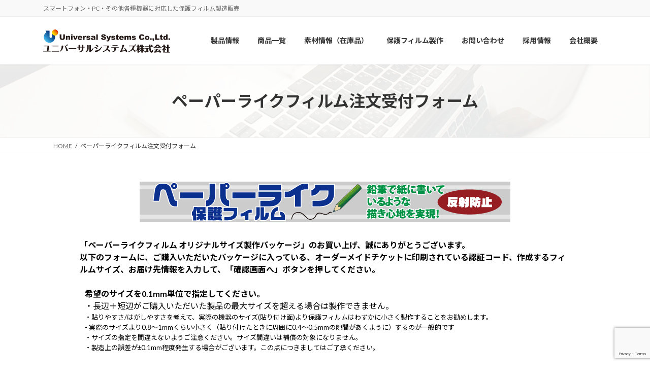

--- FILE ---
content_type: text/html; charset=utf-8
request_url: https://www.google.com/recaptcha/api2/anchor?ar=1&k=6LdPRVQqAAAAADyRNtKAuwEuqE3hXf495LdpFBmd&co=aHR0cHM6Ly93ZWIudS1zeXN0ZW1zLmNvLmpwOjQ0Mw..&hl=en&v=N67nZn4AqZkNcbeMu4prBgzg&size=invisible&anchor-ms=20000&execute-ms=30000&cb=2fz6ylqwnydt
body_size: 48683
content:
<!DOCTYPE HTML><html dir="ltr" lang="en"><head><meta http-equiv="Content-Type" content="text/html; charset=UTF-8">
<meta http-equiv="X-UA-Compatible" content="IE=edge">
<title>reCAPTCHA</title>
<style type="text/css">
/* cyrillic-ext */
@font-face {
  font-family: 'Roboto';
  font-style: normal;
  font-weight: 400;
  font-stretch: 100%;
  src: url(//fonts.gstatic.com/s/roboto/v48/KFO7CnqEu92Fr1ME7kSn66aGLdTylUAMa3GUBHMdazTgWw.woff2) format('woff2');
  unicode-range: U+0460-052F, U+1C80-1C8A, U+20B4, U+2DE0-2DFF, U+A640-A69F, U+FE2E-FE2F;
}
/* cyrillic */
@font-face {
  font-family: 'Roboto';
  font-style: normal;
  font-weight: 400;
  font-stretch: 100%;
  src: url(//fonts.gstatic.com/s/roboto/v48/KFO7CnqEu92Fr1ME7kSn66aGLdTylUAMa3iUBHMdazTgWw.woff2) format('woff2');
  unicode-range: U+0301, U+0400-045F, U+0490-0491, U+04B0-04B1, U+2116;
}
/* greek-ext */
@font-face {
  font-family: 'Roboto';
  font-style: normal;
  font-weight: 400;
  font-stretch: 100%;
  src: url(//fonts.gstatic.com/s/roboto/v48/KFO7CnqEu92Fr1ME7kSn66aGLdTylUAMa3CUBHMdazTgWw.woff2) format('woff2');
  unicode-range: U+1F00-1FFF;
}
/* greek */
@font-face {
  font-family: 'Roboto';
  font-style: normal;
  font-weight: 400;
  font-stretch: 100%;
  src: url(//fonts.gstatic.com/s/roboto/v48/KFO7CnqEu92Fr1ME7kSn66aGLdTylUAMa3-UBHMdazTgWw.woff2) format('woff2');
  unicode-range: U+0370-0377, U+037A-037F, U+0384-038A, U+038C, U+038E-03A1, U+03A3-03FF;
}
/* math */
@font-face {
  font-family: 'Roboto';
  font-style: normal;
  font-weight: 400;
  font-stretch: 100%;
  src: url(//fonts.gstatic.com/s/roboto/v48/KFO7CnqEu92Fr1ME7kSn66aGLdTylUAMawCUBHMdazTgWw.woff2) format('woff2');
  unicode-range: U+0302-0303, U+0305, U+0307-0308, U+0310, U+0312, U+0315, U+031A, U+0326-0327, U+032C, U+032F-0330, U+0332-0333, U+0338, U+033A, U+0346, U+034D, U+0391-03A1, U+03A3-03A9, U+03B1-03C9, U+03D1, U+03D5-03D6, U+03F0-03F1, U+03F4-03F5, U+2016-2017, U+2034-2038, U+203C, U+2040, U+2043, U+2047, U+2050, U+2057, U+205F, U+2070-2071, U+2074-208E, U+2090-209C, U+20D0-20DC, U+20E1, U+20E5-20EF, U+2100-2112, U+2114-2115, U+2117-2121, U+2123-214F, U+2190, U+2192, U+2194-21AE, U+21B0-21E5, U+21F1-21F2, U+21F4-2211, U+2213-2214, U+2216-22FF, U+2308-230B, U+2310, U+2319, U+231C-2321, U+2336-237A, U+237C, U+2395, U+239B-23B7, U+23D0, U+23DC-23E1, U+2474-2475, U+25AF, U+25B3, U+25B7, U+25BD, U+25C1, U+25CA, U+25CC, U+25FB, U+266D-266F, U+27C0-27FF, U+2900-2AFF, U+2B0E-2B11, U+2B30-2B4C, U+2BFE, U+3030, U+FF5B, U+FF5D, U+1D400-1D7FF, U+1EE00-1EEFF;
}
/* symbols */
@font-face {
  font-family: 'Roboto';
  font-style: normal;
  font-weight: 400;
  font-stretch: 100%;
  src: url(//fonts.gstatic.com/s/roboto/v48/KFO7CnqEu92Fr1ME7kSn66aGLdTylUAMaxKUBHMdazTgWw.woff2) format('woff2');
  unicode-range: U+0001-000C, U+000E-001F, U+007F-009F, U+20DD-20E0, U+20E2-20E4, U+2150-218F, U+2190, U+2192, U+2194-2199, U+21AF, U+21E6-21F0, U+21F3, U+2218-2219, U+2299, U+22C4-22C6, U+2300-243F, U+2440-244A, U+2460-24FF, U+25A0-27BF, U+2800-28FF, U+2921-2922, U+2981, U+29BF, U+29EB, U+2B00-2BFF, U+4DC0-4DFF, U+FFF9-FFFB, U+10140-1018E, U+10190-1019C, U+101A0, U+101D0-101FD, U+102E0-102FB, U+10E60-10E7E, U+1D2C0-1D2D3, U+1D2E0-1D37F, U+1F000-1F0FF, U+1F100-1F1AD, U+1F1E6-1F1FF, U+1F30D-1F30F, U+1F315, U+1F31C, U+1F31E, U+1F320-1F32C, U+1F336, U+1F378, U+1F37D, U+1F382, U+1F393-1F39F, U+1F3A7-1F3A8, U+1F3AC-1F3AF, U+1F3C2, U+1F3C4-1F3C6, U+1F3CA-1F3CE, U+1F3D4-1F3E0, U+1F3ED, U+1F3F1-1F3F3, U+1F3F5-1F3F7, U+1F408, U+1F415, U+1F41F, U+1F426, U+1F43F, U+1F441-1F442, U+1F444, U+1F446-1F449, U+1F44C-1F44E, U+1F453, U+1F46A, U+1F47D, U+1F4A3, U+1F4B0, U+1F4B3, U+1F4B9, U+1F4BB, U+1F4BF, U+1F4C8-1F4CB, U+1F4D6, U+1F4DA, U+1F4DF, U+1F4E3-1F4E6, U+1F4EA-1F4ED, U+1F4F7, U+1F4F9-1F4FB, U+1F4FD-1F4FE, U+1F503, U+1F507-1F50B, U+1F50D, U+1F512-1F513, U+1F53E-1F54A, U+1F54F-1F5FA, U+1F610, U+1F650-1F67F, U+1F687, U+1F68D, U+1F691, U+1F694, U+1F698, U+1F6AD, U+1F6B2, U+1F6B9-1F6BA, U+1F6BC, U+1F6C6-1F6CF, U+1F6D3-1F6D7, U+1F6E0-1F6EA, U+1F6F0-1F6F3, U+1F6F7-1F6FC, U+1F700-1F7FF, U+1F800-1F80B, U+1F810-1F847, U+1F850-1F859, U+1F860-1F887, U+1F890-1F8AD, U+1F8B0-1F8BB, U+1F8C0-1F8C1, U+1F900-1F90B, U+1F93B, U+1F946, U+1F984, U+1F996, U+1F9E9, U+1FA00-1FA6F, U+1FA70-1FA7C, U+1FA80-1FA89, U+1FA8F-1FAC6, U+1FACE-1FADC, U+1FADF-1FAE9, U+1FAF0-1FAF8, U+1FB00-1FBFF;
}
/* vietnamese */
@font-face {
  font-family: 'Roboto';
  font-style: normal;
  font-weight: 400;
  font-stretch: 100%;
  src: url(//fonts.gstatic.com/s/roboto/v48/KFO7CnqEu92Fr1ME7kSn66aGLdTylUAMa3OUBHMdazTgWw.woff2) format('woff2');
  unicode-range: U+0102-0103, U+0110-0111, U+0128-0129, U+0168-0169, U+01A0-01A1, U+01AF-01B0, U+0300-0301, U+0303-0304, U+0308-0309, U+0323, U+0329, U+1EA0-1EF9, U+20AB;
}
/* latin-ext */
@font-face {
  font-family: 'Roboto';
  font-style: normal;
  font-weight: 400;
  font-stretch: 100%;
  src: url(//fonts.gstatic.com/s/roboto/v48/KFO7CnqEu92Fr1ME7kSn66aGLdTylUAMa3KUBHMdazTgWw.woff2) format('woff2');
  unicode-range: U+0100-02BA, U+02BD-02C5, U+02C7-02CC, U+02CE-02D7, U+02DD-02FF, U+0304, U+0308, U+0329, U+1D00-1DBF, U+1E00-1E9F, U+1EF2-1EFF, U+2020, U+20A0-20AB, U+20AD-20C0, U+2113, U+2C60-2C7F, U+A720-A7FF;
}
/* latin */
@font-face {
  font-family: 'Roboto';
  font-style: normal;
  font-weight: 400;
  font-stretch: 100%;
  src: url(//fonts.gstatic.com/s/roboto/v48/KFO7CnqEu92Fr1ME7kSn66aGLdTylUAMa3yUBHMdazQ.woff2) format('woff2');
  unicode-range: U+0000-00FF, U+0131, U+0152-0153, U+02BB-02BC, U+02C6, U+02DA, U+02DC, U+0304, U+0308, U+0329, U+2000-206F, U+20AC, U+2122, U+2191, U+2193, U+2212, U+2215, U+FEFF, U+FFFD;
}
/* cyrillic-ext */
@font-face {
  font-family: 'Roboto';
  font-style: normal;
  font-weight: 500;
  font-stretch: 100%;
  src: url(//fonts.gstatic.com/s/roboto/v48/KFO7CnqEu92Fr1ME7kSn66aGLdTylUAMa3GUBHMdazTgWw.woff2) format('woff2');
  unicode-range: U+0460-052F, U+1C80-1C8A, U+20B4, U+2DE0-2DFF, U+A640-A69F, U+FE2E-FE2F;
}
/* cyrillic */
@font-face {
  font-family: 'Roboto';
  font-style: normal;
  font-weight: 500;
  font-stretch: 100%;
  src: url(//fonts.gstatic.com/s/roboto/v48/KFO7CnqEu92Fr1ME7kSn66aGLdTylUAMa3iUBHMdazTgWw.woff2) format('woff2');
  unicode-range: U+0301, U+0400-045F, U+0490-0491, U+04B0-04B1, U+2116;
}
/* greek-ext */
@font-face {
  font-family: 'Roboto';
  font-style: normal;
  font-weight: 500;
  font-stretch: 100%;
  src: url(//fonts.gstatic.com/s/roboto/v48/KFO7CnqEu92Fr1ME7kSn66aGLdTylUAMa3CUBHMdazTgWw.woff2) format('woff2');
  unicode-range: U+1F00-1FFF;
}
/* greek */
@font-face {
  font-family: 'Roboto';
  font-style: normal;
  font-weight: 500;
  font-stretch: 100%;
  src: url(//fonts.gstatic.com/s/roboto/v48/KFO7CnqEu92Fr1ME7kSn66aGLdTylUAMa3-UBHMdazTgWw.woff2) format('woff2');
  unicode-range: U+0370-0377, U+037A-037F, U+0384-038A, U+038C, U+038E-03A1, U+03A3-03FF;
}
/* math */
@font-face {
  font-family: 'Roboto';
  font-style: normal;
  font-weight: 500;
  font-stretch: 100%;
  src: url(//fonts.gstatic.com/s/roboto/v48/KFO7CnqEu92Fr1ME7kSn66aGLdTylUAMawCUBHMdazTgWw.woff2) format('woff2');
  unicode-range: U+0302-0303, U+0305, U+0307-0308, U+0310, U+0312, U+0315, U+031A, U+0326-0327, U+032C, U+032F-0330, U+0332-0333, U+0338, U+033A, U+0346, U+034D, U+0391-03A1, U+03A3-03A9, U+03B1-03C9, U+03D1, U+03D5-03D6, U+03F0-03F1, U+03F4-03F5, U+2016-2017, U+2034-2038, U+203C, U+2040, U+2043, U+2047, U+2050, U+2057, U+205F, U+2070-2071, U+2074-208E, U+2090-209C, U+20D0-20DC, U+20E1, U+20E5-20EF, U+2100-2112, U+2114-2115, U+2117-2121, U+2123-214F, U+2190, U+2192, U+2194-21AE, U+21B0-21E5, U+21F1-21F2, U+21F4-2211, U+2213-2214, U+2216-22FF, U+2308-230B, U+2310, U+2319, U+231C-2321, U+2336-237A, U+237C, U+2395, U+239B-23B7, U+23D0, U+23DC-23E1, U+2474-2475, U+25AF, U+25B3, U+25B7, U+25BD, U+25C1, U+25CA, U+25CC, U+25FB, U+266D-266F, U+27C0-27FF, U+2900-2AFF, U+2B0E-2B11, U+2B30-2B4C, U+2BFE, U+3030, U+FF5B, U+FF5D, U+1D400-1D7FF, U+1EE00-1EEFF;
}
/* symbols */
@font-face {
  font-family: 'Roboto';
  font-style: normal;
  font-weight: 500;
  font-stretch: 100%;
  src: url(//fonts.gstatic.com/s/roboto/v48/KFO7CnqEu92Fr1ME7kSn66aGLdTylUAMaxKUBHMdazTgWw.woff2) format('woff2');
  unicode-range: U+0001-000C, U+000E-001F, U+007F-009F, U+20DD-20E0, U+20E2-20E4, U+2150-218F, U+2190, U+2192, U+2194-2199, U+21AF, U+21E6-21F0, U+21F3, U+2218-2219, U+2299, U+22C4-22C6, U+2300-243F, U+2440-244A, U+2460-24FF, U+25A0-27BF, U+2800-28FF, U+2921-2922, U+2981, U+29BF, U+29EB, U+2B00-2BFF, U+4DC0-4DFF, U+FFF9-FFFB, U+10140-1018E, U+10190-1019C, U+101A0, U+101D0-101FD, U+102E0-102FB, U+10E60-10E7E, U+1D2C0-1D2D3, U+1D2E0-1D37F, U+1F000-1F0FF, U+1F100-1F1AD, U+1F1E6-1F1FF, U+1F30D-1F30F, U+1F315, U+1F31C, U+1F31E, U+1F320-1F32C, U+1F336, U+1F378, U+1F37D, U+1F382, U+1F393-1F39F, U+1F3A7-1F3A8, U+1F3AC-1F3AF, U+1F3C2, U+1F3C4-1F3C6, U+1F3CA-1F3CE, U+1F3D4-1F3E0, U+1F3ED, U+1F3F1-1F3F3, U+1F3F5-1F3F7, U+1F408, U+1F415, U+1F41F, U+1F426, U+1F43F, U+1F441-1F442, U+1F444, U+1F446-1F449, U+1F44C-1F44E, U+1F453, U+1F46A, U+1F47D, U+1F4A3, U+1F4B0, U+1F4B3, U+1F4B9, U+1F4BB, U+1F4BF, U+1F4C8-1F4CB, U+1F4D6, U+1F4DA, U+1F4DF, U+1F4E3-1F4E6, U+1F4EA-1F4ED, U+1F4F7, U+1F4F9-1F4FB, U+1F4FD-1F4FE, U+1F503, U+1F507-1F50B, U+1F50D, U+1F512-1F513, U+1F53E-1F54A, U+1F54F-1F5FA, U+1F610, U+1F650-1F67F, U+1F687, U+1F68D, U+1F691, U+1F694, U+1F698, U+1F6AD, U+1F6B2, U+1F6B9-1F6BA, U+1F6BC, U+1F6C6-1F6CF, U+1F6D3-1F6D7, U+1F6E0-1F6EA, U+1F6F0-1F6F3, U+1F6F7-1F6FC, U+1F700-1F7FF, U+1F800-1F80B, U+1F810-1F847, U+1F850-1F859, U+1F860-1F887, U+1F890-1F8AD, U+1F8B0-1F8BB, U+1F8C0-1F8C1, U+1F900-1F90B, U+1F93B, U+1F946, U+1F984, U+1F996, U+1F9E9, U+1FA00-1FA6F, U+1FA70-1FA7C, U+1FA80-1FA89, U+1FA8F-1FAC6, U+1FACE-1FADC, U+1FADF-1FAE9, U+1FAF0-1FAF8, U+1FB00-1FBFF;
}
/* vietnamese */
@font-face {
  font-family: 'Roboto';
  font-style: normal;
  font-weight: 500;
  font-stretch: 100%;
  src: url(//fonts.gstatic.com/s/roboto/v48/KFO7CnqEu92Fr1ME7kSn66aGLdTylUAMa3OUBHMdazTgWw.woff2) format('woff2');
  unicode-range: U+0102-0103, U+0110-0111, U+0128-0129, U+0168-0169, U+01A0-01A1, U+01AF-01B0, U+0300-0301, U+0303-0304, U+0308-0309, U+0323, U+0329, U+1EA0-1EF9, U+20AB;
}
/* latin-ext */
@font-face {
  font-family: 'Roboto';
  font-style: normal;
  font-weight: 500;
  font-stretch: 100%;
  src: url(//fonts.gstatic.com/s/roboto/v48/KFO7CnqEu92Fr1ME7kSn66aGLdTylUAMa3KUBHMdazTgWw.woff2) format('woff2');
  unicode-range: U+0100-02BA, U+02BD-02C5, U+02C7-02CC, U+02CE-02D7, U+02DD-02FF, U+0304, U+0308, U+0329, U+1D00-1DBF, U+1E00-1E9F, U+1EF2-1EFF, U+2020, U+20A0-20AB, U+20AD-20C0, U+2113, U+2C60-2C7F, U+A720-A7FF;
}
/* latin */
@font-face {
  font-family: 'Roboto';
  font-style: normal;
  font-weight: 500;
  font-stretch: 100%;
  src: url(//fonts.gstatic.com/s/roboto/v48/KFO7CnqEu92Fr1ME7kSn66aGLdTylUAMa3yUBHMdazQ.woff2) format('woff2');
  unicode-range: U+0000-00FF, U+0131, U+0152-0153, U+02BB-02BC, U+02C6, U+02DA, U+02DC, U+0304, U+0308, U+0329, U+2000-206F, U+20AC, U+2122, U+2191, U+2193, U+2212, U+2215, U+FEFF, U+FFFD;
}
/* cyrillic-ext */
@font-face {
  font-family: 'Roboto';
  font-style: normal;
  font-weight: 900;
  font-stretch: 100%;
  src: url(//fonts.gstatic.com/s/roboto/v48/KFO7CnqEu92Fr1ME7kSn66aGLdTylUAMa3GUBHMdazTgWw.woff2) format('woff2');
  unicode-range: U+0460-052F, U+1C80-1C8A, U+20B4, U+2DE0-2DFF, U+A640-A69F, U+FE2E-FE2F;
}
/* cyrillic */
@font-face {
  font-family: 'Roboto';
  font-style: normal;
  font-weight: 900;
  font-stretch: 100%;
  src: url(//fonts.gstatic.com/s/roboto/v48/KFO7CnqEu92Fr1ME7kSn66aGLdTylUAMa3iUBHMdazTgWw.woff2) format('woff2');
  unicode-range: U+0301, U+0400-045F, U+0490-0491, U+04B0-04B1, U+2116;
}
/* greek-ext */
@font-face {
  font-family: 'Roboto';
  font-style: normal;
  font-weight: 900;
  font-stretch: 100%;
  src: url(//fonts.gstatic.com/s/roboto/v48/KFO7CnqEu92Fr1ME7kSn66aGLdTylUAMa3CUBHMdazTgWw.woff2) format('woff2');
  unicode-range: U+1F00-1FFF;
}
/* greek */
@font-face {
  font-family: 'Roboto';
  font-style: normal;
  font-weight: 900;
  font-stretch: 100%;
  src: url(//fonts.gstatic.com/s/roboto/v48/KFO7CnqEu92Fr1ME7kSn66aGLdTylUAMa3-UBHMdazTgWw.woff2) format('woff2');
  unicode-range: U+0370-0377, U+037A-037F, U+0384-038A, U+038C, U+038E-03A1, U+03A3-03FF;
}
/* math */
@font-face {
  font-family: 'Roboto';
  font-style: normal;
  font-weight: 900;
  font-stretch: 100%;
  src: url(//fonts.gstatic.com/s/roboto/v48/KFO7CnqEu92Fr1ME7kSn66aGLdTylUAMawCUBHMdazTgWw.woff2) format('woff2');
  unicode-range: U+0302-0303, U+0305, U+0307-0308, U+0310, U+0312, U+0315, U+031A, U+0326-0327, U+032C, U+032F-0330, U+0332-0333, U+0338, U+033A, U+0346, U+034D, U+0391-03A1, U+03A3-03A9, U+03B1-03C9, U+03D1, U+03D5-03D6, U+03F0-03F1, U+03F4-03F5, U+2016-2017, U+2034-2038, U+203C, U+2040, U+2043, U+2047, U+2050, U+2057, U+205F, U+2070-2071, U+2074-208E, U+2090-209C, U+20D0-20DC, U+20E1, U+20E5-20EF, U+2100-2112, U+2114-2115, U+2117-2121, U+2123-214F, U+2190, U+2192, U+2194-21AE, U+21B0-21E5, U+21F1-21F2, U+21F4-2211, U+2213-2214, U+2216-22FF, U+2308-230B, U+2310, U+2319, U+231C-2321, U+2336-237A, U+237C, U+2395, U+239B-23B7, U+23D0, U+23DC-23E1, U+2474-2475, U+25AF, U+25B3, U+25B7, U+25BD, U+25C1, U+25CA, U+25CC, U+25FB, U+266D-266F, U+27C0-27FF, U+2900-2AFF, U+2B0E-2B11, U+2B30-2B4C, U+2BFE, U+3030, U+FF5B, U+FF5D, U+1D400-1D7FF, U+1EE00-1EEFF;
}
/* symbols */
@font-face {
  font-family: 'Roboto';
  font-style: normal;
  font-weight: 900;
  font-stretch: 100%;
  src: url(//fonts.gstatic.com/s/roboto/v48/KFO7CnqEu92Fr1ME7kSn66aGLdTylUAMaxKUBHMdazTgWw.woff2) format('woff2');
  unicode-range: U+0001-000C, U+000E-001F, U+007F-009F, U+20DD-20E0, U+20E2-20E4, U+2150-218F, U+2190, U+2192, U+2194-2199, U+21AF, U+21E6-21F0, U+21F3, U+2218-2219, U+2299, U+22C4-22C6, U+2300-243F, U+2440-244A, U+2460-24FF, U+25A0-27BF, U+2800-28FF, U+2921-2922, U+2981, U+29BF, U+29EB, U+2B00-2BFF, U+4DC0-4DFF, U+FFF9-FFFB, U+10140-1018E, U+10190-1019C, U+101A0, U+101D0-101FD, U+102E0-102FB, U+10E60-10E7E, U+1D2C0-1D2D3, U+1D2E0-1D37F, U+1F000-1F0FF, U+1F100-1F1AD, U+1F1E6-1F1FF, U+1F30D-1F30F, U+1F315, U+1F31C, U+1F31E, U+1F320-1F32C, U+1F336, U+1F378, U+1F37D, U+1F382, U+1F393-1F39F, U+1F3A7-1F3A8, U+1F3AC-1F3AF, U+1F3C2, U+1F3C4-1F3C6, U+1F3CA-1F3CE, U+1F3D4-1F3E0, U+1F3ED, U+1F3F1-1F3F3, U+1F3F5-1F3F7, U+1F408, U+1F415, U+1F41F, U+1F426, U+1F43F, U+1F441-1F442, U+1F444, U+1F446-1F449, U+1F44C-1F44E, U+1F453, U+1F46A, U+1F47D, U+1F4A3, U+1F4B0, U+1F4B3, U+1F4B9, U+1F4BB, U+1F4BF, U+1F4C8-1F4CB, U+1F4D6, U+1F4DA, U+1F4DF, U+1F4E3-1F4E6, U+1F4EA-1F4ED, U+1F4F7, U+1F4F9-1F4FB, U+1F4FD-1F4FE, U+1F503, U+1F507-1F50B, U+1F50D, U+1F512-1F513, U+1F53E-1F54A, U+1F54F-1F5FA, U+1F610, U+1F650-1F67F, U+1F687, U+1F68D, U+1F691, U+1F694, U+1F698, U+1F6AD, U+1F6B2, U+1F6B9-1F6BA, U+1F6BC, U+1F6C6-1F6CF, U+1F6D3-1F6D7, U+1F6E0-1F6EA, U+1F6F0-1F6F3, U+1F6F7-1F6FC, U+1F700-1F7FF, U+1F800-1F80B, U+1F810-1F847, U+1F850-1F859, U+1F860-1F887, U+1F890-1F8AD, U+1F8B0-1F8BB, U+1F8C0-1F8C1, U+1F900-1F90B, U+1F93B, U+1F946, U+1F984, U+1F996, U+1F9E9, U+1FA00-1FA6F, U+1FA70-1FA7C, U+1FA80-1FA89, U+1FA8F-1FAC6, U+1FACE-1FADC, U+1FADF-1FAE9, U+1FAF0-1FAF8, U+1FB00-1FBFF;
}
/* vietnamese */
@font-face {
  font-family: 'Roboto';
  font-style: normal;
  font-weight: 900;
  font-stretch: 100%;
  src: url(//fonts.gstatic.com/s/roboto/v48/KFO7CnqEu92Fr1ME7kSn66aGLdTylUAMa3OUBHMdazTgWw.woff2) format('woff2');
  unicode-range: U+0102-0103, U+0110-0111, U+0128-0129, U+0168-0169, U+01A0-01A1, U+01AF-01B0, U+0300-0301, U+0303-0304, U+0308-0309, U+0323, U+0329, U+1EA0-1EF9, U+20AB;
}
/* latin-ext */
@font-face {
  font-family: 'Roboto';
  font-style: normal;
  font-weight: 900;
  font-stretch: 100%;
  src: url(//fonts.gstatic.com/s/roboto/v48/KFO7CnqEu92Fr1ME7kSn66aGLdTylUAMa3KUBHMdazTgWw.woff2) format('woff2');
  unicode-range: U+0100-02BA, U+02BD-02C5, U+02C7-02CC, U+02CE-02D7, U+02DD-02FF, U+0304, U+0308, U+0329, U+1D00-1DBF, U+1E00-1E9F, U+1EF2-1EFF, U+2020, U+20A0-20AB, U+20AD-20C0, U+2113, U+2C60-2C7F, U+A720-A7FF;
}
/* latin */
@font-face {
  font-family: 'Roboto';
  font-style: normal;
  font-weight: 900;
  font-stretch: 100%;
  src: url(//fonts.gstatic.com/s/roboto/v48/KFO7CnqEu92Fr1ME7kSn66aGLdTylUAMa3yUBHMdazQ.woff2) format('woff2');
  unicode-range: U+0000-00FF, U+0131, U+0152-0153, U+02BB-02BC, U+02C6, U+02DA, U+02DC, U+0304, U+0308, U+0329, U+2000-206F, U+20AC, U+2122, U+2191, U+2193, U+2212, U+2215, U+FEFF, U+FFFD;
}

</style>
<link rel="stylesheet" type="text/css" href="https://www.gstatic.com/recaptcha/releases/N67nZn4AqZkNcbeMu4prBgzg/styles__ltr.css">
<script nonce="BPVfLXIqFL2ehNVwjIZSaw" type="text/javascript">window['__recaptcha_api'] = 'https://www.google.com/recaptcha/api2/';</script>
<script type="text/javascript" src="https://www.gstatic.com/recaptcha/releases/N67nZn4AqZkNcbeMu4prBgzg/recaptcha__en.js" nonce="BPVfLXIqFL2ehNVwjIZSaw">
      
    </script></head>
<body><div id="rc-anchor-alert" class="rc-anchor-alert"></div>
<input type="hidden" id="recaptcha-token" value="[base64]">
<script type="text/javascript" nonce="BPVfLXIqFL2ehNVwjIZSaw">
      recaptcha.anchor.Main.init("[\x22ainput\x22,[\x22bgdata\x22,\x22\x22,\[base64]/[base64]/MjU1Ong/[base64]/[base64]/[base64]/[base64]/[base64]/[base64]/[base64]/[base64]/[base64]/[base64]/[base64]/[base64]/[base64]/[base64]/[base64]\\u003d\x22,\[base64]\x22,\x22M3RqD8KUw4XDv8KWwoc5w77DocOhZsO8w7tLwrgGfxHDi8K1w5gCezNjwpB2KRbCjDDCugnCoT1Kw7QZesKxwq3DjARWwq9IHWDDoQPCmcK/E0BHw6ADc8Kvwp06eMKlw5AcElPCoUTDgTRjwrnDjcKmw7csw79jNwvDkcO3w4HDvTAmwpTCnhzDtcOwLkZmw4N7IMOkw7F9AsOcd8KlZMKxwqnCt8KDwpkQMMKDw587BxPCvzwDB0/DoQlsT8KfEMOmODE7w7FzwpXDoMOhb8Opw5zDm8OaRsOhQsOyRsK1wr3DlnDDrBADWh8awpXCl8K/[base64]/DnlVRW8Kzw5nDgMO1BcK4w7ZfG0EzJ8O/wp/CkhTDpD7Ch8OoeUN0wp4NwpZWZ8KsehTCiMOOw77CpivCp0pZw6PDjknDrx7CgRV8wqHDr8Oowp0Ww6kFRcKyKGrCicKAAMOhwrfDgwkQwqPDsMKBARQcRMOhH2YNQMOJZXXDl8Kvw5vDrGtDDwoOw6HCgMOZw4RSwpnDnlrClxJ/w7zCnQlQwrg5TCUlTUXCk8K/w7PCv8Kuw7IOJjHCpyp6wolhKcKbc8K1wqvCuhQFVSrCi27DhE0Jw6kAw4nDqCtdSHtRCcKgw4pMw4NSwrIYw7HDlyDCrTPClsKKwq/DuRI/ZsKgwqvDjxkfRsO7w47DkMKtw6vDokbCgVNUc8OlFcKnN8Khw4fDn8KnJRl4woHCnMO/[base64]/DihnCu8KbLcK9RSxDw7QbVBfCpGRcwqoLw6HDjMKYExPCuUjDm8KzGMKkWsOew5QBR8O6DMKHTGfDugJKKcOiwr/Csysdw4/[base64]/wrgRw7JnbyvChFDDsk4pCsKjXsKkUcK7wqPDvAx4w6x5PwjDizQ6w4laIB/[base64]/DhsOJwoMkwrvCuUXDmE7DncKBaMKwSSATK8O2wrtRwrPDtRvDk8OGXsOTdQbDpMKaUsKCw5IeWjgwHGRDYsO1U1fCnMOtU8OXw47DusOOF8Oyw4VIwqPCqMK8w6E/w70AO8OYCiJXw75qesOFw5ARwowpwr7DqcKSwrfCuSrCosKOYMK0GHVzXVJTb8Orf8OPw791w6rDp8KxwpDCtcKuw5bCs0h7dz0HMA5teAVOw7rCgcKrHsOrbRLCgUfDmcOfwpzDnhbDkcKgwqdPIiPDhQF1wod2MsOYw44iwo1LGGDDlcO/I8Ofwq5pYx0iw6TCg8OhICPCrcORw4TDhXvDhsK0Km4/wotkw79YcsOAwqRzWn/CqDxGw5sqacOZJlbCkzPCjjfCp2VoKcKYDcKnR8OANcOcRsO/w4MhNl1OFwTCk8OuVjzDlsKOw7nDlTfCu8OIw4pSZC/DgEDCuld+wqECVMOaWsOSwpF9UAg9UsOPw6h+BsOtKQHDnznDvTomCG0xRMKgwoFcRMK9woNlwp5Hw5vClH9ZwoBpWD3Dk8OBfcOQJCbDmBFGFhjCqHbCnsOADMOnISdXeC7Dg8K4wq/Dpy7DhD41wqnDoCfCvMKdwrXCqMOcNsKFw43DmcKkVC4cFMKbw6fDk2RZw57DpGzDjcKxE13DpVscfEkNw6/Ck3jCpcK/wp/DtGFHwo8nwopOwqg4VxvDgBLDmcOMw6zDssKjbsKvRmpIRC/DmMK9RBPDrXccwobCpFZHwos/O0o7RSt6wpbCnMKmGSc3wpHCg11FwooPwoTDkMOkeCjDocOuwpzClkzCjTlVw5XCuMKHDMKfwrnCsMOOw4xywrZJD8OpNcKZIcOtwr3Cm8Kxw5HCmkjCuxzDmcOZbcKCw5DChsKEeMOiwo85YmzCgxnDqmpLwpHCklVgwrLDhMOoNcOfJsOKHh/DoVLClcOLCsOdwqlhw7TDtcOIwpPDr0lrEcOMDQHDnDDCkQPCjHbDjCwhwrU8RsKqwpbDvsOvwqJMZhTCoBd3aEPDscOuIMKveGUdw6UScsK5RsOvwojDjcOxNiLCk8K6wqPDiHdSwq/CrMKdTsOsTcKfOy7CgMKuMcOVTlchw6EXwp3CrcOXG8OvOcOFwo7CgSTDn1ECw4vDoRnDtH0+wqzCpAIkw75aeEEuw6Mdw4N8AE3DuTHCoMKvw4rCl3/DsMKOJMOsJm5LF8KVE8O1wpTDgGLCjcO/[base64]/[base64]/Dhj9Bw6DDrhAvVMObH2AvGsK1dsOKIhHDtsOTPsKVwpLCkMK6BRNBwohZaFNaw75Vw7rCpcOnw7HDrijDhMKaw6p+TcOxUWvCqMOLbFdswrbCgXrChMKvPMKLegYuGyLDkMO/w6zDoXDCpxzDn8OKwqY5McKxwpnCmD/DjiESw6cwUcKQw4nDpMKiw5XCgMK8aQzDuMKfAjrCvUpFBMKhwrJ2KmIFOBomwptTwrgNMyMmwrHDocOhSXHCrxYFR8OVc0fDocK2SMOQwocxRlbDtMKZW2/Cu8KnJx9iY8KYH8KCB8KFw57CpcOPw6VyfsOMX8O8w4gfFUbDucKHbXbCtjhUwpYcw6BINCTCm09awr4CTD/CuCfCpcOlwosDw4BXVsKgLMK5dcO2LsOxwpDDrMKxw5/Cuz9Fw50edW49diEkK8KoWsK/[base64]/CowpmFMO+wpLDnMOww47DusOmw6x3HsOswo0HwqTClDgnRV0hM8KNwpDDj8O5woXCmMKTJnEHdkhEE8KEwqNIw6pcw7/DlcO9w6PChmVdw7dtwr/DqsOKw5TCjcKYehg+woskDhs6w67DhCZjwoN6wqrDs8KXwrRlE3ksaMOKw6NRwp4YDR1lZ8OWw5YcZ1kSTjrCr27DhSUFw7DChhvDgMOzCDtIJsKXw7jDgznCoVl5VgXCksO3wq0ow6BcJ8KQwobDnsKfwp/CuMO1w6nClMO+O8ODwpnDhn/CosKHw6AQcsK0eHZOwoHCvMOLw7nCvDjDgWVtw5vDu3AYw7tnw6PCucO9KSHClsOEw4B+w4TCnU0pAA7CmEfDtcKsw6vCicKQOsKQwqNKNMOMw7bCj8OYSDfDlU/[base64]/wq7DtVAnUE0hVcKcTsKiw4rDocOVwqZVw73DnQjDvMK1wqwjw5Npw4kiQCrDm3A3w5vCnlbDg8Kue8KnwosfwrvCjcKFesOUXsKmwp1EX1HCoD5xPcOwfsO2GMOjwpRUKUvCv8OiUsKvw7fDoMOCw5MPIAp4wpzCj8Ocf8OBwopyfGLDjV/ChcOLecKtNj4awrrDlMOsw7ljXcOxwrcfB8Ojw5QQP8Kuw4UaZ8KDeGkqw7d8wpjChsKAwqbDh8KyR8OCw5rCpnN0wqbCuU7CucOJYsK5JcOTw40QCcK/H8KBw70yE8OPw7/Dt8KBc0Q9w5QkD8OOwpdgw5cnwrrCik7DgmnCjcK7w6LCgsKFwqTCrBrCuMKvw4vCmsOvbsOaWVkDIFQzOkDDqUEpw7nDvkrCp8ORWCowdsOdDzbCpgDCm3vCt8OAHMK2YCvCtsKxfWDCj8OcJcOIWm3CtlLDgiDCszZ6XcKRwpNWw57DgMK5w4vCin/Cu2xLTxpTOjNRVcKiQhhvw5zDnsKtIRlDGsO4JA9GwovDkMKfwrNRw5LCvU/DrhPDhsK6DG7Cl2cvFjVLHX0gw5cFw5LCs1nCi8OAwpnCnXoHwo7Cv20iw5DCjnYKfQnCumHCosKowqArwp3Cu8Ovw5nCvcK3w4tCHDFIAMKeIEs8w4vChcO1PsORAsO8QsK1w4vChzk9Z8OOSsO4wrZIw6rCgGzDlz/Cp8KTw7vCm35tKMKDF0xBIwTCj8O6wroMwojCi8KjPQjCkgoTIMOgw7hBw7w2woJ/w4nDlcOCbxHDhsKDwqvClmvCv8KgA8OKwrNrwrzDhEvCrcKZAMOKXVllPMKcw5nDtmATScKwQcKWw7tQZMOkB0w+L8O4L8Oaw4jCgxhDK2dUw7bDicKYNVLCqsOWw5zDtR7CnSTDjxLCrRk1woDCvsKHw5jDqjIPC3JJwo14esOTwqcNwrTDmj/DjQPCvE9tWmDClsKUw4TDo8OJfC/CnlrCqHzCtiLCkMOvHMK6V8KuwrtUMsOfw70lIsOuwrM5YcK0w5dIISkmTG/Dq8OMSDDDlzzCsmbChSHDslQyIcKseldPw4fDt8Ozw5Rswo4PG8KjQm7Dsh7CtcO3w69XVQDDsMOMwqliXMOHwpbCssKdccOLwojDgjk3wpTDu2Z9JsORwpDCpMOUe8K3JsOUw5QiesKFw4J/a8O+w7nDrRHCmMOEBXjCvsKReMOBNcOTw5jDhcOlKAzDiMO/wpLCg8KCcsKwwonDu8Oew79bwrkRKhM+w6tHbFscUAPDuHnDpcOcR8OAIcO6w4pINMOnKcONw6Eyw7nDj8Khw53DhSTDkcOKbsKbWTd2Rx7DgsOKBcOTw4bDmcKqwpBAw7HDvTIxB0vCqAUcXmovOFZCw6sWCcOTwrtDIizCrhvDssODwrMKw6FJIMK/aH/DlyJxeMKoVEAEw77Cl8KXNMKLWXh/w4xyCkHCsMOOZgnDvDRWw6zCm8KCw6p4w47DgsKaVMOcYEbDhWDCkcOLw5XCnmUaworDoMOBwpbDlwsEwrJYw5cMX8KiGcKmwobDhkVgw7gVwo/Diwcqw5fDk8KrVQDDjsOQB8OvKx0YCwnCiiY/[base64]/[base64]/CkXzCn23CocK4wqjDi3HDmX3DicK4GVdew6TDoMKRwonDvsOgCsKDwo8aSjzDkg43wobCsHAvUsOOe8K7WAvCisO3O8ObeMKJwoFOw7jCp1vCoMKjbMKwf8OPwqQ+MsOMw61CwpTDp8OkdXEEc8K6w7FNdsK/MkDDjcO+wrtXOsKEw6XCjhnDsSUKwrozwrIkXsKuScKgECPDoFhFV8KswojDkMKCw7XDj8KEw4XDhzDCrGLCsMKFwpvCnMKfw53CtATDu8K7PsKvaHDDl8OXwqHDnMONw7HCncOywqIHKcK8wqZiQSYEwq0iw71HUMKiwqbDuVvDscK4w4jCiMOkGFFUwq4Cwr/CtcK1woIzGcK1Dl3DocOJwrvCq8OHwqzCqQjDtT3CkMOww6TDkcOJwokkwqpTM8OXwoUtwpFcScO3wrIQDsKIw7waSMOBwrc9w4R6w7/Djw/Dkj7DoEnCp8OnasK4wpBVw6/[base64]/DmcOZAsOOc8OkASLDlMOrWcO7MUvCuwvDgMKPJcOZw6fCszEKFSsLwrfCjMKsw67Do8KVw4PCk8KmPC10w7nCuVvDgcOcw6kfYV/DvsKURhk4wr7CuMOhw5UUw4bCrywJw4gCwq9hSF7DiDU/[base64]/Cn8Kmw782w6sTw6QRYcKQSAVBwoDDisOWwoDCl8Oowq/Dn03DvizDnsOJw6J1w5DCkMOARsK0woMkdsKZw4rDoUEGA8O/woYsw6Ufw4bDssKOwr5uOcKKfMKbw5jDvAvCmmPDlVFyZz85PX7ClMK6JsOYPWJ2GEbDpC1fPn4Ew4EZIE/[base64]/w6jDnMO1woAUalTDrMK7wp3ChH0yw7DDs8O2WVPDqcO6DjfCssOyBTbCqHQGwrvCsD/[base64]/[base64]/wp8Pw5Unw4QYPmxqRC8FIsKPZMOrwo3Dk8KGwrHCiGTDo8OCOsKkA8KcPsKjw5bDt8Krw73CpG/CjCA8ZmBgTHLDgcOGWMOfN8KiO8K7wqwyPD9DWnTCpQbCh1FOwqTDpGNsUMKKwrrDlcKOwpNqw4VFwq/Dg8K3w6fCtMOjMcKvw5HDsMKQwpobbhDCvsO1w7PDpcOyOXvDq8OzwojDhMKCDQPDozoAwoVReMKIwr/DhT5vw78nfsOMVWM5YGw7woLDgnFwPsOVV8K1HkIGSVxnPMOpw5TCosKCKcKtIC9oGWzCrDtJcTPCsMOAwq7Cp1/[base64]/Kh7DknHDsHwrwpnCjsKAHMOkwq0Tw5s0eHoswpEHLcKlw5RXETIvwoMMwrTDkQLCt8KwDm4+w5bCrHBKdsOuwrzCsMOLw6fDp3bDs8K3ehp9wqvDq1J1E8OewqR6w5bCjcO6w5w/w5J3wo7DslJjf2jCjMK3P1UWw43CucOtfB5fwpjCikTCth84axjCkHIcMwTCg2DChj4NKmPCiMO7w4/CnBHCvUoPBcOzw7gdDMKewqchw5zCuMO0bQoZwo7ChVzCpz7DkGzCnykBY8O2Z8Ogwpsqwp/DgjoywojCgsKIw7/CqAPDvRdKPEnCq8Oaw4cuBW92E8Kvw6TDrBXDihJrJg/DssKiwoHCgcOZccKPw5rCrzZww5Z8YCAIP1XCk8OKScKOwr1Dw7LCjVTDhnLDtW5uU8K+WWkOYHJvdcKmOMKiw73CoCXDm8Kxw4BHw5TDhyvDjMOmb8OMAMO+L3NeUHwuw5YMQV/CgsKKVEwSw4TDtn9PGcO8R0rDlDzDsm0nAsOgFxTDsMOwwojCglsZwrfDqylcYMOEcVt+RwfCqMOxwosRRW/CjsOYwq/DhsO4w4Ijw5bDrsOXw5vCjnvDvMKWwq3DomvCu8Oow7fDm8OoQV/[base64]/[base64]/ChhcpLjTDq8OCw67Co2PDv3gkwpNtBGnDhMOvwoMyT8OcB8KVJwBiw6PDmFQTw4FCXl/[base64]/Di8KQwqRmwrZuLh8Fw5IqfiY6w6TDmMOWGsKtw7nCh8ONw480MsKZEBZiwrwUP8KYwrgbw7FjIMK8wrMKwoUPwpTCjsOzNgDDki7Cu8OHw7nCkEBaL8O0w4rDnyo9LXDCgksQw5M8EcOSw7RNXT/CmcKjUwpuw4JnWsOiw5bDlMK3GsK+UsOzw7LDk8K4bCdRwrA6RsKpacO4woTDpXDCusOcw5/DqxIWWsKfPwbCul02w716KlNTwpPDuGR5w5rDosOZwpU5A8KMwp/DpMKQIMOnwqLCicOHwprCixjCnlxsG1LDrMKoUENfwr/DosOIwpBJw7nDscOdwqTCkE5meU0rwogkwrDCuBsVw6g/w4YIw6zDv8O7XMKDdMOswpHCtMK6woPComFBw7nCjsOPUgUBOcKDIRXDonPCpXvCmcKkfMKaw7XDusOMeHvCpMKpw7cAPcK3wpzDkXzClsKMLHrDt2bClifDnivDjMOmw5h9w6zCrhrCtFs9wpYnw4FaCcKaZ8Ocw5Z6wrtWwp/Di0vDr0kZw6LDtQ3DkE/DtTUuwrbDicKUw4QJSy/Dtz/CiMOgw6RgwonDgcKQw5PDhGDCssKRwovDt8Onw7wwLifCrH3DgDsdHULDh2ocw78Ewo/[base64]/w5BxLUckIsOXwp43aV3DqHZFYxjCoCZdEQgtwoTDucK/Dzduw5lYw4Rbwp7DrlnDi8OFMnTDo8OKw4B4woQ5wpcjw7/CvidpB8OASMKuwrhEw5UVGcO1YyQmASHCkGrDjMOawqTDqVNQw5XCulPDpsKcTG3CgsOjbsObw60bH2fClmMSSErDmsK1ScOrwrYpw4haAgNaw6vDoMKbGMK8w5lDwrHCusOnVMK/[base64]/[base64]/[base64]/[base64]/DnFzDm8Kcw4vCt8OpfMOGwpsKw4rDjMKbHH3CqsKpcMK5TThTUcOSCHfCjzUew6zDpRjDlHLCkxrDmzjDk08QwqfDgiLDlcOhZhAZJsK6wrlpw70/w6/DnwB/[base64]/R8OIJ8OOE8OZw6fDkGPCuhLCqsKFwoPDg8KSTDnDgRABw4rCm8O2wpHDlMKDAgowwqJXwrXDoS8sAcObw5/[base64]/CvQJmPxzCmjRbSRhHw7JKZg7CksOrJkbCvHd5wrA/[base64]/J30SGcKnVyjCscOPaMONw6vDjMKObjbDocKrKBTChcKfw47Cg8OVwqg6NsOAwpU2eCPCqDfCo23CksOPZMKcJ8Obc2gGwr/Cki9YwpLCgAJ4dMOlwpUYKnogwobDqcOpWMKWdAlOUCjDjMKMw7E8wpzDvGbDkFDCnADCpGl0wr3Cs8Otw410MMOnwr/CusKew6sYQMKxw4/Cj8KgScOQR8OIw7xhOCZdwovDoQLDicOIf8Oywp0Wwo5xQ8OhfMOcw7Vhw7gxElDDpRxww5DCrQARw5kNPSDCpcKyw4HCoUTChTlpecK6fT/CnMOswrDCgsOawq/CiXMQJ8K0wqglXiHCk8OSwrIWLVIBw4XClcKeOMOmw6l4TijCmcKywr07w4BBYMKqw57DvcOwwrLDqcODQnzDo2ZyP3/Dp3NwZzQ1fcOqw7cLYsK1DcKjcsOVw4kgbcKHwro4bsOCesKafl0qw7vCocKqdcOeUCdCdsOgesOswo3ChyEiaiZww5FywqLCo8Kaw7UNIsOEBMOZw44rw7zCo8OUwr1ALsKKI8OBHC/CgMKrw7pHw6hTNjtYP8Oiw7sfw48rwoRQVsKswpQzwpZ9KsKzC8Otw684wpTCq3XCgcKzw6rDqcOKMAQ+M8OdSCjCi8KYwotDwpvChMOHOMK6w5HCtMOswqsFe8KKw68+QWDDnGhCIcKYw6fCusK2w4xzZCLDqR/[base64]/DrjwVOAPCqARgw6zCsjPClMOxwqElw6IxaF01U8Knw7gXLWNOwqTChjgIw5DDo8OzKR5Rwodkw6PDnsOHRcOSw4HDsjw3w53DhMORNF/CtMKsw7bCmTwuJXZIwoZrP8KcSznCqybDqcO8McKEA8OkwofDig/Cq8OrasKPw4/DkMKZIMOOwp9Gw5zDtCEGWMKuwq0cHivCpmfDjMOfwq3DoMOkw7BIwr/CnUd/PMODw6dcwqVkw4RLw7TCvsKqFsKAwobDj8KBCGFyayLDpgpnGsKCwrctVXFfUQLDsB3DksK1w7kKFcKkw68faMK9woXDr8K/bcO3woVywq4twq3Cg37DlzDDkcOweMKldcKAwqDDgUlmcmk7woPCr8OefMO3w7EyP8O+JgDClMK2wprCuzDChMO1w5XDusOmOsOuWAJNScKJEwEfwqlLwoDDjTxww5NDw604HSPDncKgwqNCEcKAw4/[base64]/wotcw6PDli/CjMK5wrVResOUZsOUP8O4w6/CvMOmATVUw4Uaw5YtwqPCkHzCrMKNP8OJw4XDr3kewolAw55IwqlMw6HDogfDoinDojFzwr/Dv8O1woTCikjCkMOLw5PDn33CqwLCswfDhMOvXWjDoEXDlMOlwp/ChMOkCcKrQsO/[base64]/Dpzwicj5VXzFLXTNYw4vDrFhxN8K9QMK1KGAZYsKBw4HDjFFtekHCpT9oe2oXO3XDhlLDthTDlQ/Cs8KEWMO5S8K4TsKWG8OMEXkaakYkPMKESV4cw77DjMObQMKbw7hAw48SwoLDjcONw50nw4/CumjCg8Orc8KWwodhED8QMxnCkysmIRPDhULCmXsbwq0/w6rCgx4gasKmEMOTX8KYw6PDrnJhUWPCo8Oxw58Ww7U7w4bCq8KRw4ZRWUt1H8KBZcOVwpobw60dwp8WWcOxwqNWwqQLw5sJw6vCvsO9NcOldjVEw7rCuMKSH8OgCyrCicODwr3CssK9woAxHsK/wrbCuBjDsMKcw73DvsO4Y8O+wpjCuMOmM8KnwpfCosO4bsOuwq10NcKIw4nCgcOMVcOmCcOTIAjDr3cyw5Npw6HCj8KrAMKlw4XDnHpnwrTClsKZwpwUZh/DgMO2UsKvwo7ChE/CqBRgwqdxw78Aw5NJHTfCsmsEwqjCp8KxRMK/[base64]/[base64]/DlSbCgVoyScO3QyYhwq0XwobDtRDCgsOvwqJETsK9Yw/DkwXCk8KLVE3CsGLCjAQvT8OXBWQYeA/DnsOlw69JwrULZ8Kpw5vClGXDl8Opw7AhwrjCl07DuRlhQRLCjHQtU8KlFcK3JcORV8OHOMOeFnvDtMK+YsOTw5/DisKlLcKsw6F1AXLCsy3DoifCkcOdwq9WLETCgzfCnUAuwpNZwqhOw6hYXUZRwrFvNsOdw5l7wohPGnnCt8Oxw7XDmcObwo4SQyjDhxI6NcKzQsKnw4Uzw6nCnsKAEcKCwpXDp2DCogzCukjCq1DDk8KCF2DDjBVxJkvCmMOwwoPDvsK6wqHCmMOswoTDgUVMaDh/wrLDsRZOVnQGZGY2XsKIw7bCixovwpDDgjFyw4R2VcKPNMKkwqjCtsKmYVrDqcKfFQESwq3DqcOYWXIww6lBXsOOwrvDssOvwp8Vw5low4/ChMKyQMOqPlI5MsOqwrUGwq7CscKgYMOiwpHDjWvDlcKfTcKkT8Kaw7Fcw77DjTpcw6PDisKIw7nDq1/CtMOJWMKpREVaJC87XQR/w6VmfsOJCsOqw4/DosOnw43DqyHDgMKLCWbChnzCocOqwrJBOR4iwoVUw59uw5PCksKTw6bDrcKQW8OqJX48w5BQwrhzwrwcw7TChcOxNxHCuMKhS0vCqAbDhyrDn8OjwrzCnsKFe8KiTcO/w6cwbMO5McKewpBweljCsDnDscKjwo7CmX4PZMKaw4IFEFxISWANw7nCmAvCoiYNbULDqUDDnMOyw7HCg8Ogw6TCnV4zwpvDulfDjsOcw77DqyYaw7VoccKLw4jCixoIwrHDu8OZw6p/woHCvVPCrUPCq2nDnsOiw5zDlyjClsOXdMO2bHjDqMOeHMKfLk1uM8KAX8ODw7bDhsKXbMOfwqbDg8KNAsOVw4EkwpHDicKKwrQ7NWTDksKlw4BgbMKfdi3DqcKkPAbChFAwXcOqRTjDmRBLD8OqJMK7dsKxUzBhVxkJw6/DtlwAwq5CB8OPw7DCvsOnw51Bw7RFwqfCt8OAKMOHw6RFZwLDh8OfG8Odwq0+w7s2w6/[base64]/w7oOw4lQwqxzEsOxw4YbVMKVwqofwo3DqMOCNE9VIzzCrgd9w5nCvcORbVINwrgqMcOBw4TDvETDsDV1woMFEMO1PsKiICDDhRbDmsODwrzDlMKDLTkgB2lWw7w8w70Lw6PDp8OVC2XCjcKhwqBRGzMmw75tw6DCusO/w78+P8OFwpbDlhzDnCBJBMK1wo5tLcKLQGjDuMKuwoBywpfCkMKyZzjDlMOVwoQqwpcpwoLCuBkoI8KzTipPaEzChsKUNht9wrvCk8K/EMO2w7XClGgPM8K+TsKVw5nCrS1QXlDDlDgUQ8O7GcKSw6wOPAbCj8K9JStrAgB/[base64]/CsMKBw59iCkVYFcKIE8KgFzNxNAXDmHrDmHkWwp7DjcOSwrZWd13DmWwAScOKw6LCom/CqifCl8OdVcKRwrUeGMKqOHIIw6liAcKbCCBgwr/DkWcyWEhBw7PDiGALwq4dw700VFJRUMKMw51Nw6BxF8KHw4sZKsK5BcKlECbDkMOeaSFnw4vCpcO9UC8ACzLDl8Oxw540Fi4VwooJwo7DpsKbb8K6w4txw5bDhXfDt8K2wpDDjcKiWcKDeMOcw4TDqcK4ScK1ccKvwqrDhGPDm2fCqldaEzLCusOnwpzDuA/CncOHwqFdw63Ch2wDw7fDuxInbcK7fWTDkkfDkn/DqTjCksKUwqkgRMKbOcOmE8KYZ8OLwpnCl8Kjw5xbw41Gw4B/[base64]/[base64]/wpkQw73CrcKETAJFwrvCpMKBw7scT1nDk8O2w5XCk3Bjw5HDhMKIEDJUUcOOPMO+w4HDrBPDicO3wp/[base64]/wp4qwpfCv8K1U1tkQR0kw6DDnivCuEvCsHjDnsO8IsK9wrzDlCvCjcK7bDjCigIvw7JkdMO5wovDt8O/IcOgwqLCuMKdCV/CqkfCjE7CiTHDtFo2woUpGsONHcKIwpc4d8Oswq3Du8K/w7gOLFHDtsOERkdHNsKJasOjTADCvmjClMO3w68ENWPChQtiwpMnFMOvb2x2wqDCpMOCE8KxwpzCuSRGMcKEd1s4XcKccj7DrMKZSDDDusKOwqlfQsKFw6DDpsKsPyQBSRjCmlw5dcOCaB7CtsKKwpjChMO9ScKPw6kzM8KND8KWCnYMJC/[base64]/wqEKEhMNwrjCu8OJW1zCsMOyw7rCpsOawqM+McKhd0IuBUJNDcOFfMKEZ8ONaxnCqxLCu8Olw4NHWwnCmcOAwpHDkylRE8Opw6lKw7Blw64dwrXCv10SZRHDlk7DscOoSsOlwotQwqfDv8Oqwr7DusO/LFlLan/DtVgLw5fDhyo/H8OXMMKDw4nDpcOewpfDmMOOwrkWdsOnwoHDoMOPYsKswp9aTMK/wrvCoMOOXMOIGBfCpETDg8Kxw4tOJEQAZMKcw7LCn8KCw6NbwqIKw6AUwopTwr06w7lOCMKcBUYxwofChsOdwpTCgcKbfjo8wpPClMOJw5ZGTS/[base64]/RifDrMOqwrEIwodXwpcIwqnCssKEwqPDqWDDh0snw5dOTsOJbzTDusO/E8OzD0zDoBoSw7/[base64]/DjHzDpsK0PsKNFEVkw7hNOS/[base64]/awYXWHjCuR1lwr7DgcOIW8K6DcOOaS7CvsKTw7jDqMKBw5RMwoFFJDrDoDrDljNSwoXDjG5/AkLDiHd5eww2w7vDs8Kww6B2w5LCk8KyC8OaRMOgIMKUI2tXwoTDhAbCmxTDoRvCk0DDo8KfKMORQFtjDWdgHcO2w68Yw7VKXcKbwq3DligJQyQCw7XDjUAUYjHDoB43wrHDnjwiCsOlNcKVwqnCmVVHwplvw4fCtsK2w5/CqzVGw5wJw41Kw4XDoCRewolHAw0+wo4eKsOSw6jDoVUOw40QJsOHwrfCp8ODwpfDqyJQFVgKFxzDnsKYfDfDvDpqY8KhIsOKwpcpw6jDlMO5J0ZiXMKYYsOKRMO2w4IcwrbCvsOAE8KuCcOUw5RsUhh5w5sqwpdOYiUpH1fCtMKGSk/DssKewrnCtFLDnsKtwpfDkj0LSjg1w4rCrsOpCztFw6dJHX8SBjLCjVAuwofDscO/[base64]/[base64]/Dt8K1GW3CpcKxwow4wpbCtTLDiBAlw4oOBcKSwokMwpM+JWjCtsKhwrcHwqHDsgHCqlVtFHXDqcOiJSYywoY5wq9eMiLDgA/CucKPwrsYwqrDsRkSw7sjwolCICTCuMK8woEKwqU8wooQw7sWw41swpc7cAw7wqfDul/Ds8KLw4XCvW8QQMKxw7LDucO3KBAnAG/Ck8KTeQzDmsO0asKvwpHCpgNzIMK7wro/IcOow4F8VMKMDcOEbG1uw7TDssO4wqvCqE0EwoxgwpXDixbDo8KGZXtvw6Jbw75uLwzDpsOPXkjCihMiwptew7w7HsOzQAkgw4/Cs8KYbcKhw5dpwolhbRUreRLDj343GMOCZjfDoMOlScKxclQ4A8ODEMOEw6nDmhHCgMOpwqQNw6dYL1hZwrDCpW4kGsKIw6gxw5HCv8OBDRYTw6DDiW9lwovDl0V/ekLCn0nDkMOWV20Dw6LDncOww5siw7PDrD/DnzfCpyHDuyYMHgnCicKswq9UKMKaJwVOw7VOw4kywqrDmjARWMOhw6zDncKWwo7DqcK6AMKeHsOrJMOkQsKOG8Kvw5PCrsOzRsKaYilJwqvCs8KzOsKeQcOdaGTDtBnCmcOZwprDlcOXaHFMw4rCrsKCwpd9wo/DmsOFwobDrMOEO23DshDCj37DuV3DssKjPXTDin4LQ8ODw4sXNcKYdcO8w5E5w4bDoHXDrzJ9w4LCkMOcw6wpVsKpCjACC8OUHFDCmBrDhMOASj0ZVsKvbRUkwptgTG7Dm1E/[base64]/[base64]/wrzCv8Ohw71WPsOQw6vCrcKfdMK9w4jCj8OlwqbCunhrE8KdwpZAw759P8KkwrfCisKsKDDCt8OOSy/CqsK9Bi3Co8Kiw7bCjlDDgQrCjcOSwrxYw73Ct8OlJyPDu2TCq2DDrMKrwqTClzXDn2xMw4YEOMOyccOTw7/DtxHDoATDuTjDkkwsLHpXwr8bwoXCgQ83QMOsKcOCw4pWTiYNwqgCcXnDh3HCocOXw77DlsKiwqsVw5Iuw5dTacOnwoMBwpXDn8KIw7cUw7PCs8K5WcO6cMOmG8OpNTc9wqEaw75iHMOfwpooZQXDg8KZYMKeYQ7CmsOjwo7DqD/CssKqw4sjwr8SwqcFw5XClzo9KsKHcFx8HcOiw6N0HDsKwp7Chk/CsDpTw4/DrEnDqVrCv01Bw7o0wqPDuzhoJW7DnE/Dj8Kxw5lNw5ZHOsOtw6vDt3jCosOTwrB/w73CkcOrw7LCsDDDvsKnw51AUMOmRinCo8Ovw6FCd29dw4AACcOfw5DCozjDgcOkw5nCtjTDocO/[base64]/DqcKRLHfCmcOYDDfCqcKAGmzDgMOTeCfCiibChA/CjSvCjlXDpCByw6fCmMOwFsKnwqUHwqJbwrTCmsOSLypfAwd5wrvCl8Kiw44Aw5XCskjCoEIYPHrDn8KuRRDDoMKVLmnDncKgbFfDsiXDssOHKyLDjQfDrsKNwohxdMKJO1B4wqdswpTCg8K6w4NmHxo9w7/Du8KLGsO2wpTChsOUw4ggwpAOMBRcBwvDncKMWU3DrcO7wrTCv0rCoCvCpsKAP8Kvw4lWwqfCh0p0eyQLw63DqS/DpMK3w6HCrlQNwqs1w71cYsOAwqPDnsO6A8Kcwr1lw5VXw74XFmInLCPCjQ3DlFTDi8KmBsK3OXUTw5RLKMKyfjRbwqTDgcKZX2DCj8KnHSdnfsKdWcOyak7DoEkWw4crEE3DkUAkS3LCrMKUHcOewobDtgwxw5FGw51Pwo/DjRtYwozDksOewqZPwo/DrsKbw5IoV8Odwp3DlT4CR8KnMsOgBwgQw6ZUWj/Dm8OnU8KRw6JLdMKMWlrDqkHCt8KiwpfCksKvwptmLMKzccO/wq7Ds8KWw68+woDDlhbCi8O/wqowTDVuZhEUwrnClsKHbMKeXcKCPhXDhzvDtcKQw6Y9w4haE8O1CAxPw63Dl8O2eFAZUi/CisOIM3XDqhNqTcKgQcKLbwAzwoLDqsOBwrnCuWkCXcKiw4DCocKPwqUuw6JwwqVfwoHDlMOSdMO5NMOJw5ktwps+IcKJLywMwofCrjE8w7/CrD4/wrXDklzCvFsTw7zCgMOBwphxFy7DvMOGwo0qG8O/[base64]/CjTh3YQcQw4lewpnDgMKCwrPChiNrwp1wwq4wAwwaw4jCicKqa8OJUMOtb8KEXDM9wqQowo3DrV3Cj3rDr3NgN8Kfwp12CsOgwrl1wqbDsxHDpnglwp3DkcKvw5bCtcOVDsOJw5bDj8K7wr1tYsK1fW11w5XCt8OBwr/ChWwwBjcRIcK2OzzDl8KMQQLDpcK6w7TDpcK7w4bCtMO5dMO7w7rDosOGQ8K3eMKkwo4TSHXDuGFpRMOiw7nDrsKeVMOGH8OYw5MwAmHCsBHDtB9pDCtvVQpzIV0pwrM/w4IOwq3CpMKqM8KCw4bCrwNcI0t4W8KLYn/DuMKHw5PCosKaeH7CiMOUPXjDi8ObG3XDuA9hwoXCq0AtwrjDqihjORfDmcOUMXYhSzV/wp/DhmtiLHEZwrFOb8OdwoVPe8KqwoRYw6MBQcOjwqbDoWA9wrfCt3fDgMOMKGnDrMKfcMOITcKzwqrDncKsBj4Qw5DDpjFuI8KlwpslTGbDrD4Fw6lPHH5qw7LChE10wrHDhcOMf8OxwrrCpATDgH0/w7DDuCZ+XRpBTlvCmy1eAsOpfUHDtMKjwpNKQHBswr0rwos4MX3Ch8KJUyJKOSs9wrbCt8OuMgzCt2XDlFkbDsOuXcKqw50ewrrCmMKZw7vCscOYwoEQLMK3wqtjbsKNw4nCh33CkcOOwpHCt1J1w4XCumDCtijCg8O9OwnDkXVmw4HCgRQaw6/DhMK3w5TDuirCvcOaw6tTwp3ClWzCpMOmJVwMwobDlzrDv8KAQ8KhX8K6OQjCvXNVVsKTKcOgXSDDocOLw7FCWWTDsEp1TMOCw57CmcOFG8OYZMOkaMKXwrbCqWXDlE/Dn8KMc8O6wpdawqLCghY9VBPDkj/Cvg1XD3A+wpnDiGDCisOcAwHDj8KrMcKTfsKYT1zDlsK9woTDusO1LyDCvD/DuVUlwp7CusKzw57Dh8Ojwrpiaz7CkcKEw6dtE8OEw47DtS3DncK7woHDsWstUsOSwrVgKsK6wqHCriVKGErDpRY9w7zDvMKYw6oDYh7CvyNBw4HCmF0aOG/DmHprYsKxwqFHPsKFTwxIwojChMK0w67CnsO+wqLCvy/[base64]/Dt0Uzw4ZrNFoow4c2w7MZw5BwNsKocGLCkMOhAlLDiE/CulnDtcKycns7w5fChcKTXhTDlcOfWcKxwqFLVsO7w6tqZHMhBAldworDpMK2W8K6wrXDo8OwfsOXw6pvLsOYUG3Co33DtnDCoMKSw5bCoDQfwodlS8KYFsK4J8KJFcKZUTTDjcO5w4w0ID7Dvht/wrfCkncgw7dHO390w4pww5NWw7XCj8KJPMKpUgM/w7Q1SMK/wrHCncO9SUzCtDMqwqRgwp3Ds8OOQ2vDh8OMLVPDiMKNw6HCjMONwqXDrsKzdMO5dUHDv8KiUsKlw5V8GzrDucODw4gQJ8Kow5rDqxA2GcOTfsKlw6LCn8KrL3zDsMKoHcO5wrPDlDTDgx/[base64]/ClAHDusKkw5bDocKtfsKHw5/DkcKRT3TCqMK+BMKQwqs9Mko3LsOQw5dYKMOxwojCmgPDisKSZzzDlW/Cv8KJI8K5w6TDiMO0w4USw6UWw6M2w7IBwp/CgXUZw7LDosOxa2sVw6QPwpsiw681w4klJ8K5wrbCswpHGMOLAsO7w43DgcK7IRfCrnfCm8KZK8K/RgXCn8K6woDCqcOVZVLCrWQTwroswpHCh2JSwpgIe1zDpcOFP8KJwozCpzBwwqB4dGfDlSjCuFAgHsO0cC3DmmTCl0LCiMKnLsK/NXbCisOvQxRVcsOSUhPCmsKKGMK5SMOgw69VcV3DisKNI8OxEMO5wrHDvMKMwoLDhDfCl0dGEcOse3rDv8KjwqgRwo3Cr8Kawq/[base64]/DslE9woE3w55vBxfDg8KkwoTDhsOWQsOhH8Oce1HDs1jCg0nCvMKqD3vCnMKQIDAfwr7Do2vCicKLwoLDgzHCqS0iwq1WZ8OEbmQwwoUqDi/CgcKgw6dCw5IpZSTDt1lEw4wrwpjDsnjDhcKpw5R5KhrDpRbCtsKiE8KZw50rw7wDG8Kww73CqnfCuATDt8O7OcKcTlzChR8OIcKMIhY8wpvCv8O/[base64]\\u003d\\u003d\x22],null,[\x22conf\x22,null,\x226LdPRVQqAAAAADyRNtKAuwEuqE3hXf495LdpFBmd\x22,0,null,null,null,1,[21,125,63,73,95,87,41,43,42,83,102,105,109,121],[7059694,767],0,null,null,null,null,0,null,0,null,700,1,null,0,\[base64]/76lBhnEnQkZnOKMAhmv8xEZ\x22,0,1,null,null,1,null,0,0,null,null,null,0],\x22https://web.u-systems.co.jp:443\x22,null,[3,1,1],null,null,null,1,3600,[\x22https://www.google.com/intl/en/policies/privacy/\x22,\x22https://www.google.com/intl/en/policies/terms/\x22],\x22FC6yhtID5BzYw/yELRYG4j41q72l/fgBUBGFpricE58\\u003d\x22,1,0,null,1,1769651481406,0,0,[78],null,[238,93,90,206,156],\x22RC-V5C1H8QxpdHLXw\x22,null,null,null,null,null,\x220dAFcWeA62GnCINb8TLPMXJxsFfDW7OqD_oqvda1fb2LAOEzGM8x4L4VYHns79szesG-xRblTuCZFrq1RjcZVhmEWFZaGWe0_91A\x22,1769734281456]");
    </script></body></html>